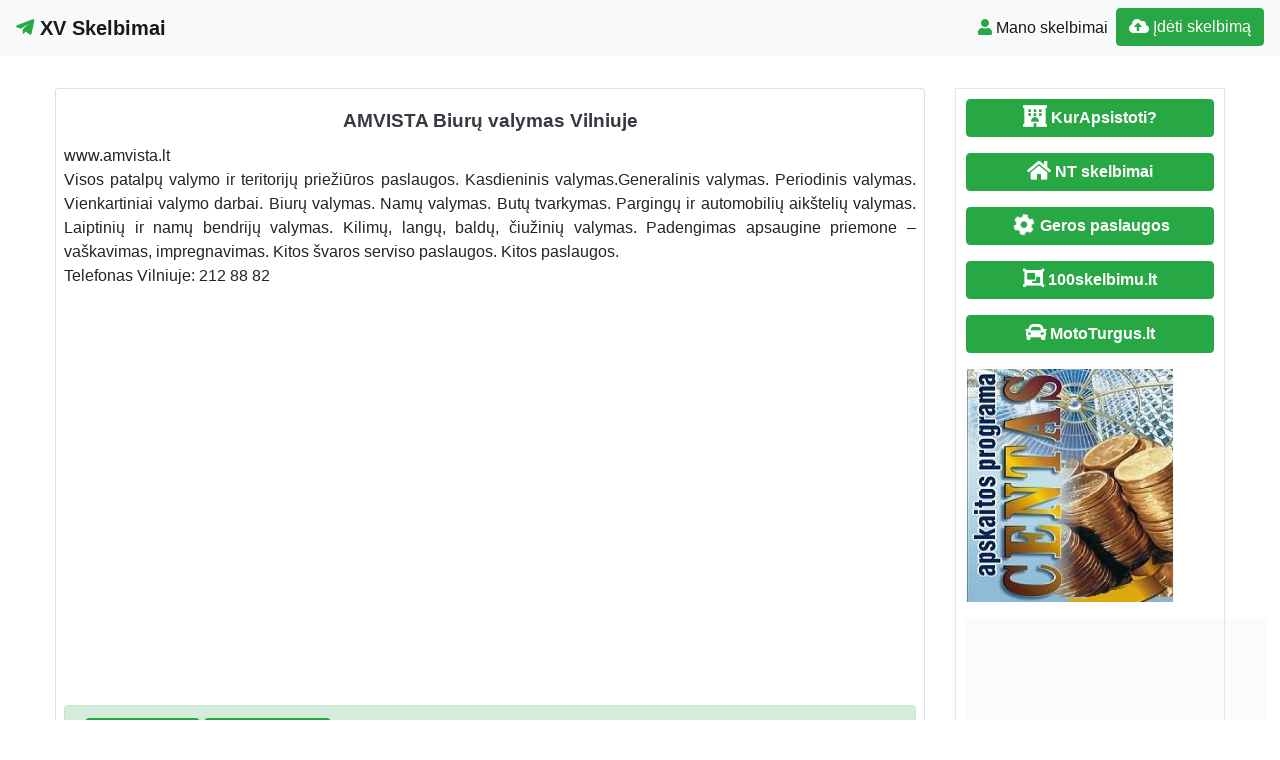

--- FILE ---
content_type: text/html; charset=UTF-8
request_url: https://www.xv.lt/amvista-biuru-valymas-vilniuje/
body_size: 11813
content:
<!DOCTYPE html>
<!--[if IE 6]><html id="ie6" lang="lt-LT"><![endif]-->
<!--[if IE 7]><html id="ie7" lang="lt-LT"><![endif]-->
<!--[if IE 8]><html id="ie8" lang="lt-LT"><![endif]-->
<!--[if !(IE 6) | !(IE 7) | !(IE 8)  ]><!--><html lang="lt-LT">
<!--<![endif]--><head><script data-no-optimize="1">var litespeed_docref=sessionStorage.getItem("litespeed_docref");litespeed_docref&&(Object.defineProperty(document,"referrer",{get:function(){return litespeed_docref}}),sessionStorage.removeItem("litespeed_docref"));</script> <meta charset="UTF-8" /><meta http-equiv="X-UA-Compatible" content="IE=edge"><meta name="viewport" content="width=device-width, initial-scale=1.0"><link rel="profile" href="https://gmpg.org/xfn/11" /><title>AMVISTA Biurų valymas Vilniuje Vilniaus m.</title><meta name='robots' content='max-image-preview:large' /><link rel='dns-prefetch' href='//ajax.googleapis.com' /><link rel='dns-prefetch' href='//cdnjs.cloudflare.com' /><link rel='dns-prefetch' href='//stackpath.bootstrapcdn.com' /><link rel='dns-prefetch' href='//use.fontawesome.com' /><link rel="alternate" type="application/rss+xml" title="XV Skelbimai &raquo; Įrašų RSS srautas" href="https://www.xv.lt/feed/" /><link rel="alternate" type="application/rss+xml" title="XV Skelbimai &raquo; Komentarų RSS srautas" href="https://www.xv.lt/comments/feed/" /><link data-optimized="2" rel="stylesheet" href="https://www.xv.lt/wp-content/litespeed/css/3db1b4706c70c8e9d0beb83add6f1438.css?ver=ee6bf" /> <script type="litespeed/javascript" data-src="//ajax.googleapis.com/ajax/libs/jquery/1.12.4/jquery.min.js?ver=6.9" id="jquery-js"></script> <link rel="https://api.w.org/" href="https://www.xv.lt/wp-json/" /><link rel="alternate" title="JSON" type="application/json" href="https://www.xv.lt/wp-json/wp/v2/posts/258897" /><link rel="EditURI" type="application/rsd+xml" title="RSD" href="https://www.xv.lt/xmlrpc.php?rsd" /><link rel="canonical" href="https://www.xv.lt/amvista-biuru-valymas-vilniuje/" /><link rel='shortlink' href='https://www.xv.lt/?p=258897' /><div id="fb-root"></div> <script async defer crossorigin="anonymous" src="https://connect.facebook.net/lt_LT/sdk.js#xfbml=1&version=v12.0&appId=595989248264430&autoLogAppEvents=1" nonce="5AYZTTi9"></script> <meta property="og:site_name" content="XV Skelbimai"/><meta property="og:title" content="AMVISTA Biurų valymas Vilniuje"/><meta property="og:url" content="https://www.xv.lt/amvista-biuru-valymas-vilniuje/"/><meta property="og:type" content="article"/><meta property="og:description" content="www.amvista.lt
Visos patalpų valymo ir teritorijų priežiūros paslaugos. Kasdieninis valymas.Generalinis valymas. Periodinis valymas. Vienkartiniai valymo darbai. Biurų valymas. Namų valymas. Butų tvarkymas. Pargingų ir automobilių aikštelių valymas. Laiptinių ir namų bendrijų valymas. Kilimų, langų"/><meta property="article:section" content="Nekilnojamas turtas"/><link rel="canonical" href="https://www.xv.lt/amvista-biuru-valymas-vilniuje/"/><meta name="description" content="www.amvista.lt
Visos patalpų valymo ir teritorijų priežiūros paslaugos. Kasdieninis valymas.Generalinis valymas. Periodinis valymas. Vienkartiniai valymo darbai. Biurų valymas. Namų valymas. Butų tvarkymas. Pargingų ir automobilių aikštelių valymas. Laiptinių ir namų bendrijų valymas. Kilimų, langų"/>
<!--[if lt IE 9]> <script src="https://oss.maxcdn.com/libs/html5shiv/3.7.0/html5shiv.js"></script> <script src="https://oss.maxcdn.com/libs/respond.js/1.4.2/respond.min.js"></script> <![endif]--> <script type="litespeed/javascript" data-src="https://pagead2.googlesyndication.com/pagead/js/adsbygoogle.js?client=ca-pub-6951274675453710"      crossorigin="anonymous"></script> </head><body class="wp-singular post-template-default single single-post postid-258897 single-format-standard wp-theme-pr-skelb"><div class="header"><nav class="navbar navbar-expand-lg navbar-light bg-light static-top">
<a href="/" class="navbar-brand font-weight-bold"><i class="fab fa-telegram-plane text-success"></i> XV Skelbimai </a>
<button class="navbar-toggler" type="button" data-toggle="collapse" data-target="#navbarSupportedContent" aria-controls="navbarSupportedContent" aria-expanded="false" aria-label="Toggle navigation">
<span class="navbar-toggler-icon"></span>
</button><div class="collapse navbar-collapse" id="navbarSupportedContent"><ul class="navbar-nav mr-auto"></ul><ul class="navbar-nav my-2 my-lg-0"><li class="nav-item active"><a class="nav-link" href="/mano-skelbimai/" /><span class="text-success fas fa-user "></span> Mano skelbimai</a></li><li class="nav-item active "><a href="/mano-skelbimai/?go=naujas" class="btn  btn-border my-2 my-sm-0 btn-success " /><i class="fas fa-cloud-upload-alt"></i> Įdėti skelbimą</a></li></ul></div></nav></div><header class="masthead text-center text-white d-none d-sm-block"><div class="overlay"></div><div class="container my-auto"><div class="row"><div class="col-lg-10 mx-auto"><h1 class="mb-5">
AMVISTA Biurų valymas Vilniuje Vilniaus m.</h1></div><div class="apa"></div></div></div></header> <script type="litespeed/javascript">document.getElementById('over').onclick=function(event){event=event||window.event;var target=event.target||event.srcElement,link=target.src?target.parentNode:target,options={index:link,event:event},links=this.getElementsByTagName('a');blueimp.Gallery(links,options)}</script> <a id="pradzia" href=""></a><section  class="text-center pt-3 pb-3 d-none d-sm-block" ></section><div class="container-fluid"><div class="row"><div class="col-md-8 col-lg-9"><div class="card"><div id="post-258897"><div class="card-body px-1 px-sm-2"><h2 class="card-title text-center text-dark ">AMVISTA Biurų valymas Vilniuje</h2><div class="card-text text-justify"><p>www.amvista.lt<br />
Visos patalpų valymo ir teritorijų priežiūros paslaugos. Kasdieninis valymas.Generalinis valymas. Periodinis valymas. Vienkartiniai valymo darbai. Biurų valymas. Namų valymas. Butų tvarkymas. Pargingų ir automobilių aikštelių valymas. Laiptinių ir namų bendrijų valymas. Kilimų, langų, baldų, čiužinių valymas. Padengimas apsaugine priemone – vaškavimas, impregnavimas. Kitos švaros serviso paslaugos. Kitos paslaugos.<br />
Telefonas Vilniuje: 212 88 82</p><div class="ypatyb row"></div><div class="FB-Social"><div class="fb-share-button " data-href="" data-layout="button_count" data-size="small"><a target="_blank"
href="https://www.facebook.com/sharer/sharer.php?u=" class="fb-xfbml-parse-ignore">Bendrinti</a></div></div></div>
<iframe data-lazyloaded="1" src="about:blank" id="258897" data-litespeed-src="https://www.google.com/maps/embed/v1/place?q=Vilnius, Vilniaus m. sav.&key=AIzaSyBzPhhXdpRsY3NPRKcgQUUat89Cihki8_Y" width="100%" height="350" frameborder="0" style="border:0" loading="lazy" allowfullscreen ></iframe><div class="kontaktai alert alert-success"> 	 <span class="btn btn-success  mb-1" data-toggle="modal" data-target="#myModal"><span class="fas fa-envelope"> </span> Susisiekti </span> <a href="tel:864672084 " rel="nofollow"><span class="btn btn-success mb-1"> <span class="fas fa-phone"> </span> 864672084 </span></a><div><strong>Adresas: </strong> Vilniaus m. sav.,  Vilnius,  <br />  <strong>ID: </strong> 258897 &nbsp; <i class="far fa-calendar-alt"></i> 2026 01 20</div></div><div class="clearfix"></div><div class="float-right"></div><div class="category-tag">
<i class="fas fa-folder-open d-inline"></i> &nbsp;
<a href="https://www.xv.lt/nekilnojamas-turtas/?adr=Vilniaus m. sav.&s=#pradzia"><h2 class="card-title  text-dark d-inline">Nekilnojamas turtas Vilniaus m.</h2></a></div><div class="category-tag"></div></div></div></div><div id="258897" data-type="page" class="counter"></div><h3 class="pt-3 text-center">Rekomenduojame</h3><div class="pt-3 text-center">
<a href="https://www.naudotosknygos.lt?par=Xb9r1q" target="_top"><img data-lazyloaded="1" src="[data-uri]" width="376" height="259" data-src="https://www.naudotosknygos.lt/images/Naudotos-knygos.jpg" alt="NaudotosKnygos.lt"
title="NaudotosKnygos.lt" /></a></div><div class="container"><div id="post-258813" class="row "><div class="mb-3 mb-sm-0 img px-0 col-lg-4 col-md-4 col-sm-4 col-xs-12">
<a href="https://www.xv.lt/apgyvendiname-darbininkus-panevezyje-kaina-sutartine/"><img data-lazyloaded="1" src="[data-uri]" width="399" height="300" data-src="/wp-content/themes/pr-skelb/img/nera-foto.jpg" alt="Apgyvendiname darbininkus Panevėžyje. Kaina sutartinė" class=" card-img-top" /></a></div><div class="px-3 col-lg-8 col-md-8 col-sm-8 col-xs-12">
<a href="https://www.xv.lt/apgyvendiname-darbininkus-panevezyje-kaina-sutartine/"><h2 class="card-title text-center text-dark ">Apgyvendiname darbininkus Panevėžyje. Kaina sutartinė</h2>              </a><div class="text-justify"><p>Apgyvendiname darbininkus Panevėžyje. Kaina sutartinė. Yra bendro nadojimosi tualetai, dušai, virtuvė. Kambaryje šaldytuvai ir televizorius. Priimamos statybininku, turistų, svečių grupės. Nuomojame savaitei ir ilgesniam laikotarpiui. Bendrinti</p></div><div class="category-tag">
<i class="fas fa-folder-open"></i> &nbsp;
<a href="https://www.xv.lt/nekilnojamas-turtas/">Nekilnojamas turtas</a> <i class="fas fa-map-marker-alt "> <a href="/?cat=5&adr=Panevėžio m. sav.&s=#pradzia">Panevėžio m. sav.,  </a></i><div id="258813" data-type="post" class="counter"></div></div></div></div><hr /><div id="258813" data-type="page" class="counter"></div><div id="post-73163" class="row "><div class="mb-3 mb-sm-0 img px-0 col-lg-4 col-md-4 col-sm-4 col-xs-12">
<a href="https://www.xv.lt/sveciu-namai-nakvyne-kamabariu-nuoma-statybininku/"><img data-lazyloaded="1" src="[data-uri]" width="399" height="300" data-src="/wp-content/themes/pr-skelb/img/nera-foto.jpg" alt="Svečių namai, nakvynė, kamabarių nuoma, statybininkų" class=" card-img-top" /></a><div class="btn btn-success  kaina">8.00 €</div></div><div class="px-3 col-lg-8 col-md-8 col-sm-8 col-xs-12">
<a href="https://www.xv.lt/sveciu-namai-nakvyne-kamabariu-nuoma-statybininku/"><h2 class="card-title text-center text-dark ">Svečių namai, nakvynė, kamabarių nuoma, statybininkų</h2>              </a><div class="text-justify"><p>Svečių namai, nakvynė, kamabarių nuoma, statybininkų ar kt. įvairių profesijų darbininkų apgyvendinimas Panevėžyje Bendrinti</p></div><div class="category-tag">
<i class="fas fa-folder-open"></i> &nbsp;
<a href="https://www.xv.lt/nekilnojamas-turtas/">Nekilnojamas turtas</a> <i class="fas fa-map-marker-alt "> <a href="/?cat=5&adr=Panevėžio m. sav.&s=#pradzia">Panevėžio m. sav.,  </a></i><div id="73163" data-type="post" class="counter"></div></div></div></div><hr /><div id="73163" data-type="page" class="counter"></div><div id="post-258967" class="row "><div class="mb-3 mb-sm-0 img px-0 col-lg-4 col-md-4 col-sm-4 col-xs-12">
<a href="https://www.xv.lt/parduodamas-balkinis-namas-smelio-g/"><img data-lazyloaded="1" src="[data-uri]" width="399" height="300" data-src="/wp-content/themes/pr-skelb/img/nera-foto.jpg" alt="Parduodamas balkinis namas Smėlio g." class=" card-img-top" /></a><div class="btn btn-success  kaina">28962.00 €</div></div><div class="px-3 col-lg-8 col-md-8 col-sm-8 col-xs-12">
<a href="https://www.xv.lt/parduodamas-balkinis-namas-smelio-g/"><h2 class="card-title text-center text-dark ">Parduodamas balkinis namas Smėlio g.</h2>              </a><div class="text-justify"><p>Parduodamas balkinis namas Smėlio g. Parduodamas balkinis namas Senamiestyje. Vieno aukšto su mansarda, pirmo aukšto plotas 60 kv. m., 3 kambariai ir virtuvė, šildymas krosninis, vanduo ir kanalizacija atvesti iki namo, yra šulinys, ūkinis. Namas tvarkingas, sudėti plastikiniai langai, prižiūrėta aplinka. Sklypas 15 a. Daugiau informacijos tel. 8-61112729 Kaina 100000 LT Bendrinti</p></div><div class="category-tag">
<i class="fas fa-folder-open"></i> &nbsp;
<a href="https://www.xv.lt/nekilnojamas-turtas/">Nekilnojamas turtas</a><div id="258967" data-type="post" class="counter"></div></div></div></div><hr /><div id="258967" data-type="page" class="counter"></div><div id="post-258801" class="row "><div class="mb-3 mb-sm-0 img px-0 col-lg-4 col-md-4 col-sm-4 col-xs-12">
<a href="https://www.xv.lt/dirbama-zeme-ir-miska-galibuti-netvarkingais-dokumentais-ikeista-bankui-tel/"><img data-lazyloaded="1" src="[data-uri]" width="399" height="300" data-src="/wp-content/themes/pr-skelb/img/nera-foto.jpg" alt="dirbama zeme ir miska gali
buti netvarkingais dokumentais , ikeista bankui. tel" class=" card-img-top" /></a><div class="btn btn-success  kaina">2.90 €</div></div><div class="px-3 col-lg-8 col-md-8 col-sm-8 col-xs-12">
<a href="https://www.xv.lt/dirbama-zeme-ir-miska-galibuti-netvarkingais-dokumentais-ikeista-bankui-tel/"><h2 class="card-title text-center text-dark ">dirbama zeme ir miska gali
buti netvarkingais dokumentais , ikeista bankui. tel</h2>              </a><div class="text-justify"><p>dirbama zeme ir miska gali buti netvarkingais dokumentais , ikeista bankui. tel 861516617 Bendrinti</p></div><div class="category-tag">
<i class="fas fa-folder-open"></i> &nbsp;
<a href="https://www.xv.lt/nekilnojamas-turtas/">Nekilnojamas turtas</a><div id="258801" data-type="post" class="counter"></div></div></div></div><hr /><div id="258801" data-type="page" class="counter"></div><div id="post-258883" class="row "><div class="mb-3 mb-sm-0 img px-0 col-lg-4 col-md-4 col-sm-4 col-xs-12">
<a href="https://www.xv.lt/prie-vilniaus-oro-uosto-butas-patalpos/"><img data-lazyloaded="1" src="[data-uri]" width="399" height="300" data-src="/wp-content/themes/pr-skelb/img/nera-foto.jpg" alt="Prie VIlniaus Oro Uosto butas/patalpos" class=" card-img-top" /></a><div class="btn btn-success  kaina">43443.00 €</div></div><div class="px-3 col-lg-8 col-md-8 col-sm-8 col-xs-12">
<a href="https://www.xv.lt/prie-vilniaus-oro-uosto-butas-patalpos/"><h2 class="card-title text-center text-dark ">Prie VIlniaus Oro Uosto butas/patalpos</h2>              </a><div class="text-justify"><p>Patalpos lengvai paverčiamos gyvenamuoju butu.Yra galimybė įrengti kelis butus. Patalpos puikiai tinka paslaugų sferai ar administracinei veiklai. Erdvi parkavimo aikštelė.Įrengta apsauginė signalizacija.Lengvai randama ir nesunkiai pasiekiama vieta viešuoju transportu.Šalia kavinė. Bendrinti</p></div><div class="category-tag">
<i class="fas fa-folder-open"></i> &nbsp;
<a href="https://www.xv.lt/nekilnojamas-turtas/">Nekilnojamas turtas</a> <i class="fas fa-map-marker-alt "> <a href="/?cat=5&adr=Vilniaus m. sav.&s=#pradzia">Vilniaus m. sav.,  </a></i><div id="258883" data-type="post" class="counter"></div></div></div></div><hr /><div id="258883" data-type="page" class="counter"></div><div id="post-189927" class="row "><div class="mb-3 mb-sm-0 img px-0 col-lg-4 col-md-4 col-sm-4 col-xs-12">
<a href="https://www.xv.lt/nuostabios-sodybos-nuoma-alytuje/"><img data-lazyloaded="1" src="[data-uri]" width="399" height="300" data-src="/wp-content/themes/pr-skelb/img/nera-foto.jpg" alt="Nuostabios sodybos nuoma Alytuje" class=" card-img-top" /></a><div class="btn btn-success  kaina">3.19 €</div></div><div class="px-3 col-lg-8 col-md-8 col-sm-8 col-xs-12">
<a href="https://www.xv.lt/nuostabios-sodybos-nuoma-alytuje/"><h2 class="card-title text-center text-dark ">Nuostabios sodybos nuoma Alytuje</h2>              </a><div class="text-justify"><p>Išnuomojama pokylių salė šalia Alytaus vestuvėms, pokyliams, jubiliejams. Čia šiuolaikiškai įrengta pokylių arba konferencijų salė su židiniu, devyni miegamieji, dvi automobilių stovėjimo aikštelės, kubilas. Jaukioje aplinkoje galėsite rengti šventes sau ir artimiesiems, organizuoti konferencijas, seminarus ar prekių pristatymus, apgyvendinti svečius, apsistoti su kemperiais, statyti palapines. Iki pat svečių namų – geras asfaltuotas kelias. Virtuvė su [&hellip;]</p></div><div class="category-tag">
<i class="fas fa-folder-open"></i> &nbsp;
<a href="https://www.xv.lt/nekilnojamas-turtas/">Nekilnojamas turtas</a> <i class="fas fa-map-marker-alt "> <a href="/?cat=5&adr=Alytaus m. sav.&s=#pradzia">Alytaus m. sav.,  </a></i><div id="189927" data-type="post" class="counter"></div></div></div></div><hr /><div id="189927" data-type="page" class="counter"></div></div></div><div id="sidebar" class="col-md-4 col-lg-3"><div class="sidebar-inner"><div id="sidebar-right" class="sidebar"><div id="block-5" class="widget widget_block"><p><a href="https://www.kurapsistoti.lt" title="Apartamentų nuoma, butų nuoma" class="btn btn-success btn-large   btn-block"><i class="fas fa-lg fa-hotel"></i> <b>KurApsistoti?</b></a></p><p><a href="https://www.n9.lt" title="Parduodami butai" class="btn btn-success btn-large   btn-block"><i class="fa fa-lg  fa-home"></i> <b>NT skelbimai</b></a></p><p><a href="https://www.GerosPaslaugos.lt/" title="Geros paslaugos" class="btn btn-block  btn-border btn-post btn-success "><i class="fa fa-cog fa-spin fa-lg fa-fw"></i> <b>Geros paslaugos</b></a></p><p><a href="https://www.100skelbimu.lt" title="Nemokami skelbimai" class="btn btn-success btn-large   btn-block"><i class="fa fa-lg fa-object-group"></i> <b>100skelbimu.lt</b></a></p><p><a href="https://www.mototurgus.lt" title="Parduodami automobiliai" class="btn btn-block  btn-border btn-post btn-success "><i class="fa  fa-lg fa-car"></i> <b>MotoTurgus.lt</b></a></p><p>
<a href="https://www.vyrbuhalteris.lt/"><img data-lazyloaded="1" src="[data-uri]" width="208" height="233" decoding="async" data-src="https://www.vyrbuhalteris.lt/failai/CENTAS.jpg " border="0" alt="Programa Centas"></a></p><p><a href="https://www.smartseo.lt/" target="_blank"><img data-lazyloaded="1" src="[data-uri]" width="300" height="141" decoding="async" data-src="https://www.smartseo.lt/seo-paslaugos.png" border="0" alt="Smart SEO"></a></p><p><a href="https://www.domenas.eu/parduodami-domenai/" target="_blank"><img data-lazyloaded="1" src="[data-uri]" width="300" height="132" decoding="async" data-src="https://www.smartseo.lt/parduodami-domenai.png" border="0" alt="Parduodami Domenai"></a></p></div><div id="rss-3" class="widget widget_rss"><h4 class="widget-title"><a class="rsswidget rss-widget-feed" href="https://www.kurapsistoti.lt/apgyvendinimas/sodybos-nuoma-vilos-nuoma/feed/"><img data-lazyloaded="1" src="[data-uri]" class="rss-widget-icon" style="border:0" width="14" height="14" data-src="https://www.xv.lt/wp-includes/images/rss.png" alt="RSS" /></a> <a class="rsswidget rss-widget-title" href="https://www.kurapsistoti.lt/">Apgyvendinimas Sodybos nuoma, vilos nuoma</a></h4><ul><li><a class='rsswidget' href='https://www.kurapsistoti.lt/sodyba-meskos-pirtis-17-km-nuo-vilniaus-centro/'>Sodyba Meškos Pirtis 17 km nuo Vilniaus centro</a></li><li><a class='rsswidget' href='https://www.kurapsistoti.lt/sodyba-jurkampis/'>Sodyba &quot; Jurkampis&quot;</a></li><li><a class='rsswidget' href='https://www.kurapsistoti.lt/seimyninis-namelis-jurkampis-prie-duriu-ezero/'>Sodyba  &quot; Jurkampis&quot; prie Dūrių ežero</a></li><li><a class='rsswidget' href='https://www.kurapsistoti.lt/panerio-poilsiaviete/'>Panerio poilsiavietė</a></li></ul></div></div></div></div></div></div><div id="blueimp-gallery" class="blueimp-gallery blueimp-gallery-controls"><div class="slides"></div><h3 class="title"></h3>
<span class="prev">‹</span>
<span class="next">›</span>
<span class="close">×</span><ol class="indicator"></ol></div><div class="modal fade" id="myModal" tabindex="-1" role="dialog" aria-labelledby="myModalLabel" aria-hidden="true"><div class="modal-dialog  modal-lg0" role="document"><div class="modal-content"><div class="modal-header"><h4 class="modal-title" id="myModalLabel">Susisiekti</h4>
<button type="button" class="close" data-dismiss="modal" aria-label="Close">
<span aria-hidden="true">&times;</span>
</button></div><div class="modal-body"><form role="form" id="contact" action="" method="post" onsubmit="return false;"><div class="form-group">
<input class="form-control" type="text" placeholder="Vardas" id="vardas" name="vardas" /></div><div class="form-group">
<input class="form-control" type="email" placeholder="El.paštas" id="email" name="email" /></div><div class="form-group">
<input type="text" class="form-control" id="tel" name="tel" placeholder="Telefonas" /></div><div class="form-group">
<label for="pran" class="col-form-label">Žinutė:</label><textarea class="form-control" id="pran" name="pran"></textarea></div><div class="form-group row">
<label for="inputPassword" class="col-sm-4 col-form-label">Saugos kodas:</label><div class="col-sm-4">
<input type="text" class="form-control" id="kodas" name="kodas" autocomplete="off" /></div><div class="col-sm-4">
<font color="red">517794</font></div></div>
<input type="text" name="hp_field" value="" style="display:none">
<input type="hidden" name="ts" value="1768959541">
<input type="hidden" id="postid" name="postid" value="258897"></form></div><div class="modal-footer">
<input class="btn btn-success btn-lg btn-block" type="submit" name="submit" value="Siųsti" id="submit" /></div></div></div></div>
 <script type="litespeed/javascript">jQuery(function($){$("input#submit").click(function(){$('#submit').prop('disabled',!0);$.ajax({type:"POST",url:"https://www.xv.lt/wp-content/themes/pr-skelb/contact-seller.php",data:$('#contact').serialize(),success:function(msg){if(msg.length>60){$('#contact').find("input[type=text],textarea").val("");$('.modal-footer').html('');$('.modal-body').html(msg)}else{$('#submit').prop('disabled',!1);alert(msg)}},error:function(){alert("Klaida")}})})})</script> <script type="litespeed/javascript">jQuery(document).ready(function(){jQuery('.osc_tooltip').tooltip()})</script><div class="clear"></div><div id="footer" class="container-fluid text-white pt-5 pb-5  mt-3 bg-dark"><div class="text-center">Copyright © 2026  XV Skelbimai <span class=" pr-2">
</span> <a href="#ModalTais" data-toggle="modal" class="text-white"> Paslaugų taisyklės </a> <span class=" pr-2">
</span> <a href="/kontaktai-pagalba/" class="text-white"><span class="ext-white fas fa-envelope "> </span> Kontaktai
</a></div><div id="sidebar-footer" class="fsidebar "><div id="backlinkai_widget-5" class="widget widget_backlinkai_widget"><a href="https://kosmeka.lt/brand/zimaya"  title="Zimaya kvepalai">Zimaya kvepalai</a>  &nbsp; <a href="https://www.mcdiamond.lt/"  title="Patarimai, SEO straipsniai">Patarimai, SEO straipsniai</a>  &nbsp; <a href="https://mimido.lt/"  title="zaidimu kambarys, vaiku gimtadieniai, animatoriai į namus, Kalėdų programa darželiams, sventes vaikams, vaikų žaidimų kambarys, muilo burbulų šou, geriausios pramogos vaikų gimtadieniui, gimtadienio pramogos su personažais, personazai vaikams">Profesionalūs animatoriai, šventės vaikams, personažai, švenčių erdvė vaikams</a>  &nbsp; <a href="http://www.balkonostiklinimas.lt/"  title="">Balkono stiklinimas</a>  &nbsp; <a href="https://melofanas.lt/"  title="Straipsniai / Naujienos / Blogas">Straipsniai / Naujienos / Blogas</a>  &nbsp; <a href="https://pigusskrydis.lt/"  title="pigusskrydis.lt">pigusskrydis.lt</a>  &nbsp; <a href="https://www.audioklip.lt/"  title="igarsinimo paslaugos , audio reklama , audio reklamos kurimas , vaizdo reklamos igarsinimas">igarsinimo paslaugos</a>  &nbsp;  # > <a href="https://www.xv.lt/backlinkai-atgalines-nuorodos/">Jūsų nuoroda!</a> < #</div></div></div> <script type="litespeed/javascript">(function(i,s,o,g,r,a,m){i.GoogleAnalyticsObject=r;i[r]=i[r]||function(){(i[r].q=i[r].q||[]).push(arguments)},i[r].l=1*new Date();a=s.createElement(o),m=s.getElementsByTagName(o)[0];a.async=1;a.src=g;m.parentNode.insertBefore(a,m)})(window,document,'script','//www.google-analytics.com/analytics.js','ga');ga('create','UA-3015246-34','xv.lt');ga('send','pageview')</script><script type="speculationrules">{"prefetch":[{"source":"document","where":{"and":[{"href_matches":"/*"},{"not":{"href_matches":["/wp-*.php","/wp-admin/*","/wp-content/uploads/*","/wp-content/*","/wp-content/plugins/*","/wp-content/themes/pr-skelb/*","/*\\?(.+)"]}},{"not":{"selector_matches":"a[rel~=\"nofollow\"]"}},{"not":{"selector_matches":".no-prefetch, .no-prefetch a"}}]},"eagerness":"conservative"}]}</script> <script type="text/javascript">function initLinks28() {
	for (var links = document.links, i = 0, a; a = links[i]; i++) {
        if (a.host !== location.host) {
                a.target = '_blank';
        }
}
}
//window.onload = initLinks28;
initLinks28();</script> <script type="litespeed/javascript" data-src="//cdnjs.cloudflare.com/ajax/libs/jquery-migrate/1.4.1/jquery-migrate.min.js" id="jquery-migrate-js"></script> <script id="wp-i18n-js-after" type="litespeed/javascript">wp.i18n.setLocaleData({'text direction\u0004ltr':['ltr']});wp.i18n.setLocaleData({'text direction\u0004ltr':['ltr']})</script> <script id="contact-form-7-js-before" type="litespeed/javascript">var wpcf7={"api":{"root":"https:\/\/www.xv.lt\/wp-json\/","namespace":"contact-form-7\/v1"},"cached":1}</script> <script type="litespeed/javascript" data-src="//stackpath.bootstrapcdn.com/bootstrap/4.1.3/js/bootstrap.bundle.min.js" id="bootstrap-js"></script> <script id="count-js-extra" type="litespeed/javascript">var postcount={"ajax_url":"https://www.xv.lt/wp-admin/admin-ajax.php"}</script> <div class="modal fade" id="ModalTais" tabindex="-1" role="dialog" aria-labelledby="Taisyklės" aria-hidden="true"><div class="modal-dialog  modal-lg" role="document"><div class="modal-content"><div class="modal-header"><h5 class="modal-title" id="Taisyklės">Paslaugų taisyklės</h5>
<button type="button" class="close" data-dismiss="modal" aria-label="Close">
<span aria-hidden="true">&times;</span>
</button></div><div class="modal-body "></div><div class="modal-footer">
<button type="button" class="btn btn-secondary" data-dismiss="modal">Uždaryti</button></div></div></div></div> <script type="litespeed/javascript">$(document).ready(function(){$('#ModalTais').on('show.bs.modal',function(e){$.ajax({type:'post',url:'//skelbti.lt/taisykles.php?sfff',data:{id:"id",type:"type"},success:function(data){$('#ModalTais .modal-body').html(data)}})})})</script> <script data-no-optimize="1">window.lazyLoadOptions=Object.assign({},{threshold:300},window.lazyLoadOptions||{});!function(t,e){"object"==typeof exports&&"undefined"!=typeof module?module.exports=e():"function"==typeof define&&define.amd?define(e):(t="undefined"!=typeof globalThis?globalThis:t||self).LazyLoad=e()}(this,function(){"use strict";function e(){return(e=Object.assign||function(t){for(var e=1;e<arguments.length;e++){var n,a=arguments[e];for(n in a)Object.prototype.hasOwnProperty.call(a,n)&&(t[n]=a[n])}return t}).apply(this,arguments)}function o(t){return e({},at,t)}function l(t,e){return t.getAttribute(gt+e)}function c(t){return l(t,vt)}function s(t,e){return function(t,e,n){e=gt+e;null!==n?t.setAttribute(e,n):t.removeAttribute(e)}(t,vt,e)}function i(t){return s(t,null),0}function r(t){return null===c(t)}function u(t){return c(t)===_t}function d(t,e,n,a){t&&(void 0===a?void 0===n?t(e):t(e,n):t(e,n,a))}function f(t,e){et?t.classList.add(e):t.className+=(t.className?" ":"")+e}function _(t,e){et?t.classList.remove(e):t.className=t.className.replace(new RegExp("(^|\\s+)"+e+"(\\s+|$)")," ").replace(/^\s+/,"").replace(/\s+$/,"")}function g(t){return t.llTempImage}function v(t,e){!e||(e=e._observer)&&e.unobserve(t)}function b(t,e){t&&(t.loadingCount+=e)}function p(t,e){t&&(t.toLoadCount=e)}function n(t){for(var e,n=[],a=0;e=t.children[a];a+=1)"SOURCE"===e.tagName&&n.push(e);return n}function h(t,e){(t=t.parentNode)&&"PICTURE"===t.tagName&&n(t).forEach(e)}function a(t,e){n(t).forEach(e)}function m(t){return!!t[lt]}function E(t){return t[lt]}function I(t){return delete t[lt]}function y(e,t){var n;m(e)||(n={},t.forEach(function(t){n[t]=e.getAttribute(t)}),e[lt]=n)}function L(a,t){var o;m(a)&&(o=E(a),t.forEach(function(t){var e,n;e=a,(t=o[n=t])?e.setAttribute(n,t):e.removeAttribute(n)}))}function k(t,e,n){f(t,e.class_loading),s(t,st),n&&(b(n,1),d(e.callback_loading,t,n))}function A(t,e,n){n&&t.setAttribute(e,n)}function O(t,e){A(t,rt,l(t,e.data_sizes)),A(t,it,l(t,e.data_srcset)),A(t,ot,l(t,e.data_src))}function w(t,e,n){var a=l(t,e.data_bg_multi),o=l(t,e.data_bg_multi_hidpi);(a=nt&&o?o:a)&&(t.style.backgroundImage=a,n=n,f(t=t,(e=e).class_applied),s(t,dt),n&&(e.unobserve_completed&&v(t,e),d(e.callback_applied,t,n)))}function x(t,e){!e||0<e.loadingCount||0<e.toLoadCount||d(t.callback_finish,e)}function M(t,e,n){t.addEventListener(e,n),t.llEvLisnrs[e]=n}function N(t){return!!t.llEvLisnrs}function z(t){if(N(t)){var e,n,a=t.llEvLisnrs;for(e in a){var o=a[e];n=e,o=o,t.removeEventListener(n,o)}delete t.llEvLisnrs}}function C(t,e,n){var a;delete t.llTempImage,b(n,-1),(a=n)&&--a.toLoadCount,_(t,e.class_loading),e.unobserve_completed&&v(t,n)}function R(i,r,c){var l=g(i)||i;N(l)||function(t,e,n){N(t)||(t.llEvLisnrs={});var a="VIDEO"===t.tagName?"loadeddata":"load";M(t,a,e),M(t,"error",n)}(l,function(t){var e,n,a,o;n=r,a=c,o=u(e=i),C(e,n,a),f(e,n.class_loaded),s(e,ut),d(n.callback_loaded,e,a),o||x(n,a),z(l)},function(t){var e,n,a,o;n=r,a=c,o=u(e=i),C(e,n,a),f(e,n.class_error),s(e,ft),d(n.callback_error,e,a),o||x(n,a),z(l)})}function T(t,e,n){var a,o,i,r,c;t.llTempImage=document.createElement("IMG"),R(t,e,n),m(c=t)||(c[lt]={backgroundImage:c.style.backgroundImage}),i=n,r=l(a=t,(o=e).data_bg),c=l(a,o.data_bg_hidpi),(r=nt&&c?c:r)&&(a.style.backgroundImage='url("'.concat(r,'")'),g(a).setAttribute(ot,r),k(a,o,i)),w(t,e,n)}function G(t,e,n){var a;R(t,e,n),a=e,e=n,(t=Et[(n=t).tagName])&&(t(n,a),k(n,a,e))}function D(t,e,n){var a;a=t,(-1<It.indexOf(a.tagName)?G:T)(t,e,n)}function S(t,e,n){var a;t.setAttribute("loading","lazy"),R(t,e,n),a=e,(e=Et[(n=t).tagName])&&e(n,a),s(t,_t)}function V(t){t.removeAttribute(ot),t.removeAttribute(it),t.removeAttribute(rt)}function j(t){h(t,function(t){L(t,mt)}),L(t,mt)}function F(t){var e;(e=yt[t.tagName])?e(t):m(e=t)&&(t=E(e),e.style.backgroundImage=t.backgroundImage)}function P(t,e){var n;F(t),n=e,r(e=t)||u(e)||(_(e,n.class_entered),_(e,n.class_exited),_(e,n.class_applied),_(e,n.class_loading),_(e,n.class_loaded),_(e,n.class_error)),i(t),I(t)}function U(t,e,n,a){var o;n.cancel_on_exit&&(c(t)!==st||"IMG"===t.tagName&&(z(t),h(o=t,function(t){V(t)}),V(o),j(t),_(t,n.class_loading),b(a,-1),i(t),d(n.callback_cancel,t,e,a)))}function $(t,e,n,a){var o,i,r=(i=t,0<=bt.indexOf(c(i)));s(t,"entered"),f(t,n.class_entered),_(t,n.class_exited),o=t,i=a,n.unobserve_entered&&v(o,i),d(n.callback_enter,t,e,a),r||D(t,n,a)}function q(t){return t.use_native&&"loading"in HTMLImageElement.prototype}function H(t,o,i){t.forEach(function(t){return(a=t).isIntersecting||0<a.intersectionRatio?$(t.target,t,o,i):(e=t.target,n=t,a=o,t=i,void(r(e)||(f(e,a.class_exited),U(e,n,a,t),d(a.callback_exit,e,n,t))));var e,n,a})}function B(e,n){var t;tt&&!q(e)&&(n._observer=new IntersectionObserver(function(t){H(t,e,n)},{root:(t=e).container===document?null:t.container,rootMargin:t.thresholds||t.threshold+"px"}))}function J(t){return Array.prototype.slice.call(t)}function K(t){return t.container.querySelectorAll(t.elements_selector)}function Q(t){return c(t)===ft}function W(t,e){return e=t||K(e),J(e).filter(r)}function X(e,t){var n;(n=K(e),J(n).filter(Q)).forEach(function(t){_(t,e.class_error),i(t)}),t.update()}function t(t,e){var n,a,t=o(t);this._settings=t,this.loadingCount=0,B(t,this),n=t,a=this,Y&&window.addEventListener("online",function(){X(n,a)}),this.update(e)}var Y="undefined"!=typeof window,Z=Y&&!("onscroll"in window)||"undefined"!=typeof navigator&&/(gle|ing|ro)bot|crawl|spider/i.test(navigator.userAgent),tt=Y&&"IntersectionObserver"in window,et=Y&&"classList"in document.createElement("p"),nt=Y&&1<window.devicePixelRatio,at={elements_selector:".lazy",container:Z||Y?document:null,threshold:300,thresholds:null,data_src:"src",data_srcset:"srcset",data_sizes:"sizes",data_bg:"bg",data_bg_hidpi:"bg-hidpi",data_bg_multi:"bg-multi",data_bg_multi_hidpi:"bg-multi-hidpi",data_poster:"poster",class_applied:"applied",class_loading:"litespeed-loading",class_loaded:"litespeed-loaded",class_error:"error",class_entered:"entered",class_exited:"exited",unobserve_completed:!0,unobserve_entered:!1,cancel_on_exit:!0,callback_enter:null,callback_exit:null,callback_applied:null,callback_loading:null,callback_loaded:null,callback_error:null,callback_finish:null,callback_cancel:null,use_native:!1},ot="src",it="srcset",rt="sizes",ct="poster",lt="llOriginalAttrs",st="loading",ut="loaded",dt="applied",ft="error",_t="native",gt="data-",vt="ll-status",bt=[st,ut,dt,ft],pt=[ot],ht=[ot,ct],mt=[ot,it,rt],Et={IMG:function(t,e){h(t,function(t){y(t,mt),O(t,e)}),y(t,mt),O(t,e)},IFRAME:function(t,e){y(t,pt),A(t,ot,l(t,e.data_src))},VIDEO:function(t,e){a(t,function(t){y(t,pt),A(t,ot,l(t,e.data_src))}),y(t,ht),A(t,ct,l(t,e.data_poster)),A(t,ot,l(t,e.data_src)),t.load()}},It=["IMG","IFRAME","VIDEO"],yt={IMG:j,IFRAME:function(t){L(t,pt)},VIDEO:function(t){a(t,function(t){L(t,pt)}),L(t,ht),t.load()}},Lt=["IMG","IFRAME","VIDEO"];return t.prototype={update:function(t){var e,n,a,o=this._settings,i=W(t,o);{if(p(this,i.length),!Z&&tt)return q(o)?(e=o,n=this,i.forEach(function(t){-1!==Lt.indexOf(t.tagName)&&S(t,e,n)}),void p(n,0)):(t=this._observer,o=i,t.disconnect(),a=t,void o.forEach(function(t){a.observe(t)}));this.loadAll(i)}},destroy:function(){this._observer&&this._observer.disconnect(),K(this._settings).forEach(function(t){I(t)}),delete this._observer,delete this._settings,delete this.loadingCount,delete this.toLoadCount},loadAll:function(t){var e=this,n=this._settings;W(t,n).forEach(function(t){v(t,e),D(t,n,e)})},restoreAll:function(){var e=this._settings;K(e).forEach(function(t){P(t,e)})}},t.load=function(t,e){e=o(e);D(t,e)},t.resetStatus=function(t){i(t)},t}),function(t,e){"use strict";function n(){e.body.classList.add("litespeed_lazyloaded")}function a(){console.log("[LiteSpeed] Start Lazy Load"),o=new LazyLoad(Object.assign({},t.lazyLoadOptions||{},{elements_selector:"[data-lazyloaded]",callback_finish:n})),i=function(){o.update()},t.MutationObserver&&new MutationObserver(i).observe(e.documentElement,{childList:!0,subtree:!0,attributes:!0})}var o,i;t.addEventListener?t.addEventListener("load",a,!1):t.attachEvent("onload",a)}(window,document);</script><script data-no-optimize="1">window.litespeed_ui_events=window.litespeed_ui_events||["mouseover","click","keydown","wheel","touchmove","touchstart"];var urlCreator=window.URL||window.webkitURL;function litespeed_load_delayed_js_force(){console.log("[LiteSpeed] Start Load JS Delayed"),litespeed_ui_events.forEach(e=>{window.removeEventListener(e,litespeed_load_delayed_js_force,{passive:!0})}),document.querySelectorAll("iframe[data-litespeed-src]").forEach(e=>{e.setAttribute("src",e.getAttribute("data-litespeed-src"))}),"loading"==document.readyState?window.addEventListener("DOMContentLoaded",litespeed_load_delayed_js):litespeed_load_delayed_js()}litespeed_ui_events.forEach(e=>{window.addEventListener(e,litespeed_load_delayed_js_force,{passive:!0})});async function litespeed_load_delayed_js(){let t=[];for(var d in document.querySelectorAll('script[type="litespeed/javascript"]').forEach(e=>{t.push(e)}),t)await new Promise(e=>litespeed_load_one(t[d],e));document.dispatchEvent(new Event("DOMContentLiteSpeedLoaded")),window.dispatchEvent(new Event("DOMContentLiteSpeedLoaded"))}function litespeed_load_one(t,e){console.log("[LiteSpeed] Load ",t);var d=document.createElement("script");d.addEventListener("load",e),d.addEventListener("error",e),t.getAttributeNames().forEach(e=>{"type"!=e&&d.setAttribute("data-src"==e?"src":e,t.getAttribute(e))});let a=!(d.type="text/javascript");!d.src&&t.textContent&&(d.src=litespeed_inline2src(t.textContent),a=!0),t.after(d),t.remove(),a&&e()}function litespeed_inline2src(t){try{var d=urlCreator.createObjectURL(new Blob([t.replace(/^(?:<!--)?(.*?)(?:-->)?$/gm,"$1")],{type:"text/javascript"}))}catch(e){d="data:text/javascript;base64,"+btoa(t.replace(/^(?:<!--)?(.*?)(?:-->)?$/gm,"$1"))}return d}</script><script data-no-optimize="1">var litespeed_vary=document.cookie.replace(/(?:(?:^|.*;\s*)_lscache_vary\s*\=\s*([^;]*).*$)|^.*$/,"");litespeed_vary||fetch("/wp-content/plugins/litespeed-cache/guest.vary.php",{method:"POST",cache:"no-cache",redirect:"follow"}).then(e=>e.json()).then(e=>{console.log(e),e.hasOwnProperty("reload")&&"yes"==e.reload&&(sessionStorage.setItem("litespeed_docref",document.referrer),window.location.reload(!0))});</script><script data-optimized="1" type="litespeed/javascript" data-src="https://www.xv.lt/wp-content/litespeed/js/fcc20d1b23e296cbdb2f36f23b639874.js?ver=ee6bf"></script></body></html>
<!-- Page optimized by LiteSpeed Cache @2026-01-21 03:39:01 -->

<!-- Page supported by LiteSpeed Cache 7.7 on 2026-01-21 03:39:01 -->
<!-- Guest Mode -->
<!-- QUIC.cloud UCSS in queue -->